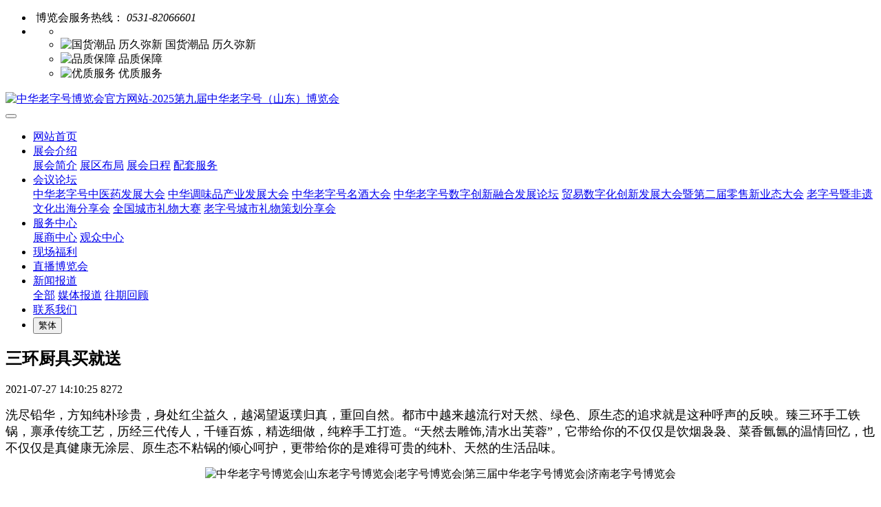

--- FILE ---
content_type: text/html;charset=UTF-8
request_url: http://www.xn--6oq76hpn59u3y1cgjm.com/shoping/184-cn.html
body_size: 5265
content:
<!DOCTYPE HTML>
<html class="oxh met-web">
<head>
<meta charset="utf-8">
<meta name="renderer" content="webkit">
<meta http-equiv="X-UA-Compatible" content="IE=edge,chrome=1">
<meta name="viewport" content="width=device-width,initial-scale=1.0,maximum-scale=1.0,minimum-scale=1.0,user-scalable=0,minimal-ui">
<meta name="format-detection" content="telephone=no">
<title>三环厨具买就送-中华老字号博览会官方网站-2025第九届中华老字号（山东）博览会</title>
<meta name="description" content="臻三环手工铁锅，禀承传统工艺，历经三代传人，千锤百炼，精选细做，纯粹手工打造。“天然去雕饰,清水出芙蓉”，它带给你的不仅仅是饮烟袅袅、菜香氤氤的温情回忆，也不仅仅是真健康无涂层、原生态不粘锅的倾心呵护，更带给你的是难得可贵的纯朴、天然的生活品味。">
<meta name="keywords" content="中华老字号博览会|山东老字号博览会|老字号博览会|第九届中华老字号博览会|济南老字号博览会">
<meta name="generator" content="MetInfo V8.0" data-variable="../|cn|cn|mui019|2|91|184" data-user_name="">
<link href="../favicon.ico?1565398185" rel="shortcut icon" type="image/x-icon">
<link rel="stylesheet" type="text/css" href="../public/third-party/web/basic.css?1733715145">
<link rel="stylesheet" type="text/css" href="../public/web/css/metinfo.css?1733715145">
<link rel="stylesheet" type="text/css" href="../templates/mui019/cache/shownews_cn.css?1769180595">
<style>
body{
    background-color: !important;font-family: !important;}
h1,h2,h3,h4,h5,h6{font-family: !important;}
</style>
<script>(function(){var t=navigator.userAgent;(t.indexOf("rv:11")>=0||t.indexOf("MSIE 10")>=0)&&document.write("<script src=\"../public/third-party/html5shiv/html5shiv.min.js\"><\/script>")})();</script>
</head>
<!--[if lte IE 9]>
<div class="text-xs-center m-b-0 bg-blue-grey-100 alert">
    <button type="button" class="close" aria-label="Close" data-dismiss="alert">
        <span aria-hidden="true">×</span>
    </button>
    你正在使用一个过时的浏览器。请升级你的浏览器，以提高您的体验。</div>
<![endif]-->
<body >
            <header class='head_nav_met_16_3_45 met-head' m-id='45' m-type='head_nav'>
<div id="header" class="  " >
    <div class="container">
        <ul class="head-list p-l-0">
        <li class="left tel">
            <img src="../upload/201807/1530595367.png" alt="">
            <span>博览会服务热线：</span>
            <em>0531-82066601</em>
        </li>
        <li class="right">
        <ul>
            <li>
                <img src="" alt="">
                <span></span>
            </li>
            <li>
                <img src="../upload/201907/1563263737.png" alt="国货潮品 历久弥新">
                <span>国货潮品 历久弥新</span>
            </li>
            <li>
                <img src="../upload/201807/1530595205.png" alt="品质保障">
                <span>品质保障</span>
            </li>
            <li>
                <img src="../upload/201807/1530595354.png" alt="优质服务">
                <span>优质服务</span>
            </li>
        </ul>
        </li>
        </ul>
    </div>
</div>
    <nav class="navbar navbar-default box-shadow-none head_nav_met_16_3_45">
        <div class="container">
            <div class="row">
                                      <h3 hidden>中华老字号博览会官方网站-2025第九届中华老字号（山东）博览会</h3>
                                <!-- logo -->
                <div class="navbar-header pull-xs-left">
                    <a href="../index-cn.html" class="met-logo vertical-align block pull-xs-left p-y-5" title="中华老字号博览会官方网站-2025第九届中华老字号（山东）博览会">
                        <div class="vertical-align-middle">
                            <img src="../upload/202502/1739935400.png" alt="中华老字号博览会官方网站-2025第九届中华老字号（山东）博览会"></div>
                    </a>
                </div>
                                                                        <!-- logo -->
                <button type="button" class="navbar-toggler hamburger hamburger-close collapsed p-x-5 head_nav_met_16_3_45-toggler" data-target="#head_nav_met_16_3_45-collapse" data-toggle="collapse">
                    <span class="sr-only"></span>
                    <span class="hamburger-bar"></span>
                </button>
                <!-- 会员注册登录 -->
                  
                <!-- 会员注册登录 -->

                <!-- 导航 -->
                <div class="collapse navbar-collapse navbar-collapse-toolbar pull-md-right p-0" id="head_nav_met_16_3_45-collapse">
                    <ul class="nav navbar-nav navlist">
                        <li class='nav-item'>
                            <a href="../index-cn.html" title="网站首页" class="nav-link
                                                          ">网站首页</a>
                        </li>
                                                                          <li class="nav-item dropdown m-l-0">
                                                          <a
                                href="../about/index-cn.html"
                                target='_self'                                title="展会介绍"
                                class="nav-link dropdown-toggle "
                                data-toggle="dropdown" data-hover="dropdown"
                            >
                                                        展会介绍</a>
                                                          <div class="dropdown-menu dropdown-menu-right dropdown-menu-bullet two-menu">
                                                                                                                                                                <a href="../about/39-cn.html" target='_self' title="展会简介" class='dropdown-item hassub '>展会简介</a>
                                                                                                                                  <a href="../about/79-cn.html" target='_self' title="展区布局" class='dropdown-item hassub '>展区布局</a>
                                                                                                                                  <a href="../about/78-cn.html" target='_self' title="展会日程" class='dropdown-item hassub '>展会日程</a>
                                                                                                                                  <a href="../about/77-cn.html" target='_self' title="配套服务" class='dropdown-item hassub '>配套服务</a>
                                                                                            </div>
                        </li>
                                                                                                  <li class="nav-item dropdown m-l-0">
                                                          <a
                                href="../meeting/index-cn.html"
                                target='_self'                                title="会议论坛"
                                class="nav-link dropdown-toggle "
                                data-toggle="dropdown" data-hover="dropdown"
                            >
                                                        会议论坛</a>
                                                          <div class="dropdown-menu dropdown-menu-right dropdown-menu-bullet two-menu">
                                                                                                                                                                <a href="../zhongyiyao/list-113-cn.html" target='_self' title="中华老字号中医药发展大会" class='dropdown-item hassub '>中华老字号中医药发展大会</a>
                                                                                                                                  <a href="../tiaoweipin/list-114-cn.html" target='_self' title="中华调味品产业发展大会" class='dropdown-item hassub '>中华调味品产业发展大会</a>
                                                                                                                                  <a href="../mingjiu/list-115-cn.html" target='_self' title="中华老字号名酒大会" class='dropdown-item hassub '>中华老字号名酒大会</a>
                                                                                                                                  <a href="../shuzi/list-116-cn.html" target='_self' title="中华老字号数字创新融合发展论坛" class='dropdown-item hassub '>中华老字号数字创新融合发展论坛</a>
                                                                                                                                  <a href="../maoyi/list-117-cn.html" target='_self' title="贸易数字化创新发展大会暨第二届零售新业态大会" class='dropdown-item hassub '>贸易数字化创新发展大会暨第二届零售新业态大会</a>
                                                                                                                                  <a href="../chuhai/list-118-cn.html" target='_self' title="老字号暨非遗文化出海分享会" class='dropdown-item hassub '>老字号暨非遗文化出海分享会</a>
                                                                                                                                  <a href="../dasai/list-119-cn.html" target='_self' title="全国城市礼物大赛" class='dropdown-item hassub '>全国城市礼物大赛</a>
                                                                                                                                  <a href="../fenxiang/list-120-cn.html" target='_self' title="老字号城市礼物策划分享会" class='dropdown-item hassub '>老字号城市礼物策划分享会</a>
                                                                                            </div>
                        </li>
                                                                                                  <li class="nav-item dropdown m-l-0">
                                                          <a
                                href="../fw/index-cn.html"
                                target='_self'                                title="服务中心"
                                class="nav-link dropdown-toggle "
                                data-toggle="dropdown" data-hover="dropdown"
                            >
                                                        服务中心</a>
                                                          <div class="dropdown-menu dropdown-menu-right dropdown-menu-bullet two-menu">
                                                                                                                                                                <a href="../fw/73-cn.html" target='_self' title="展商中心" class='dropdown-item hassub '>展商中心</a>
                                                                                                                                  <a href="../fw/74-cn.html" target='_self' title="观众中心" class='dropdown-item hassub '>观众中心</a>
                                                                                            </div>
                        </li>
                                                                                                  <li class='nav-item m-l-0'>
                            <a href="../fuli/list-92-cn.html" target='_self' title="现场福利" class="nav-link ">现场福利</a>
                        </li>
                                                                                                  <li class='nav-item m-l-0'>
                            <a href="https://www.pailixiang.com/album/main_ig8760055.html" target='_blank' title="直播博览会" class="nav-link ">直播博览会</a>
                        </li>
                                                                                                  <li class="nav-item dropdown m-l-0">
                                                          <a
                                href="../news/list-3-cn.html"
                                target='_self'                                title="新闻报道"
                                class="nav-link dropdown-toggle "
                                data-toggle="dropdown" data-hover="dropdown"
                            >
                                                        新闻报道</a>
                                                          <div class="dropdown-menu dropdown-menu-right dropdown-menu-bullet two-menu">
                                                                                              <a href="../news/list-3-cn.html" target='_self' title="全部" class='dropdown-item nav-parent hidden-lg-up'>全部</a>
                                                                                                                                  <a href="../news/list-37-cn.html" target='_self' title="媒体报道" class='dropdown-item hassub '>媒体报道</a>
                                                                                                                                  <a href="../news/list-36-cn.html" target='_self' title="往期回顾" class='dropdown-item hassub '>往期回顾</a>
                                                                                            </div>
                        </li>
                                                                                                  <li class='nav-item m-l-0'>
                            <a href="../contact/index-cn.html" target='_self' title="联系我们" class="nav-link ">联系我们</a>
                        </li>
                                                                                                                                        <li class="met-langlist met-s2t nav-item vertical-align nav-item m-l-5" m-id="lang" m-type="lang">
                                <div class="inline-block nav-link">
                                    <button type="button" class="btn btn-outline btn-default btn-squared btn-lang btn-cntotc" data-tolang='tc'>繁体</button>
                                                                                                                                                                                                </ul>
                </div>
                <!-- 导航 -->
            </div>
        </div>
    </nav>
</header>

                
        

        <main class="news_list_detail_met_16_1_24 met-shownews animsition">
	<div class="container">
		<div class="row">
		                                <div class="met-shownews-body col-md-10 offset-md-1" m-id='24'>
                    <div class="row">
                    					<section class="details-title border-bottom1">
						<h1 class='m-t-10 m-b-5'>三环厨具买就送</h1>
						<div class="info font-weight-300">
							<span>2021-07-27 14:10:25</span>
							<span></span>
							<span>
								<i class="icon wb-eye m-r-5" aria-hidden="true"></i>
								<script type='text/javascript' class='met_hits' data-hits='8271' src="../hits/?lang=cn&type=news&vid=184&list=0"></script>							</span>
						</div>
					</section>
					<section class="met-editor clearfix">
						<p><span style="font-family: 宋体,SimSun; font-size: 18px;">洗尽铅华，方知纯朴珍贵，身处红尘益久，越渴望返璞归真，重回自然。都市中越来越流行对天然、绿色、原生态的追求就是这种呼声的反映。臻三环手工铁锅，禀承传统工艺，历经三代传人，千锤百炼，精选细做，纯粹手工打造。“天然去雕饰,清水出芙蓉”，它带给你的不仅仅是饮烟袅袅、菜香氤氤的温情回忆，也不仅仅是真健康无涂层、原生态不粘锅的倾心呵护，更带给你的是难得可贵的纯朴、天然的生活品味。</span></p><p style="text-align: center;"><img width="660" height="346" title="中华老字号博览会|山东老字号博览会|老字号博览会|第三届中华老字号博览会|济南老字号博览会" style="width: 660px; height: 346px;" alt="中华老字号博览会|山东老字号博览会|老字号博览会|第三届中华老字号博览会|济南老字号博览会" src="http://www.xn--6oq76hpn59u3y1cgjm.com/upload/202008/1597833376100971.png" data-width="928" data-height="655" /></p><p><span style="font: 400 18px/250% 宋体,SimSun; text-align: left; color: rgb(51, 51, 51); text-transform: none; text-indent: 0px; letter-spacing: normal; text-decoration: none; word-spacing: 0px; display: inline !important; orphans: 2; font-size-adjust: none; font-stretch: normal; float: none; -webkit-text-stroke-width: 0px; background-color: rgb(255, 255, 255);"><span style="color: rgb(34, 34, 34); font-family: 宋体, SimSun; font-size: 18px;">“老字号购物节”期间，三环厨具2家实体店参与，执行部分有买有送的活动政策，详情如下：</span></span></p><p><span style="font: 400 18px/250% 宋体,SimSun; text-align: left; color: rgb(51, 51, 51); text-transform: none; text-indent: 0px; letter-spacing: normal; text-decoration: none; word-spacing: 0px; display: inline !important; orphans: 2; font-size-adjust: none; font-stretch: normal; float: none; -webkit-text-stroke-width: 0px; background-color: rgb(255, 255, 255);"></span></p><p style="text-align:left"><span style="font-family: 宋体,SimSun; font-size: 18px;"><span style="font-size: 18px;">促销政策：</span></span></p><p style="text-align:left"><span style="font-family: 宋体,SimSun; font-size: 18px;"><span style="font-size: 18px;"></span></span></p><p><span style=";font-family:宋体;font-size:19px"><span style="font-family:宋体">1.活动期间买锅送锅盖（口径大于等于30厘米）；</span></span></p><p><span style=";font-family:宋体;font-size:19px"><span style="font-family:宋体">2.购买章丘铁锅系列实付款超过799元，加赠铁勺或铁铲一只；</span></span></p><p><span style=";font-family:宋体;font-size:19px"><span style="font-family:宋体">3.实付款超过1799元，赠送价值199元小煎锅 &nbsp;一口（王师傅，冯师傅等三环锅除外）。</span></span></p><p><span style="color: rgb(34, 34, 34); font-family: 宋体, SimSun; font-size: 18px;">（本次活动最终解释权归济南三环厨具有限公司所有。）</span></p><p><span style=";font-family:宋体;font-size:19px"><span style="font-family:宋体">参与门店：</span></span></p><p><span style="font-family: 宋体; font-size: 19px;">1.&nbsp;</span><span style="font-family: 宋体; font-size: 19px;">同盛永手工铁锅体验店&nbsp;&nbsp;</span></p><p><span style="font-family: 宋体; font-size: 19px;">济南市历下区泉城路</span><span style="font-family: 宋体; font-size: 19px;">26号世茂广场南区二期五组团111号&nbsp;</span></p><p><span style="font-family: 宋体; font-size: 19px;">2.&nbsp;</span><span style="font-family: 宋体; font-size: 19px;">臻三环专卖店&nbsp;&nbsp;</span></p><p><span style="font-family: 宋体; font-size: 19px;">济南市历下区马鞍山路</span><span style="font-family: 宋体; font-size: 19px;">2-1号山东大厦一楼大堂&nbsp;&nbsp;</span></p>					</section>
					<div class="tag">
						<span></span>
						        					</div>
					        <div class='met-page p-y-30 border-top1'>
            <div class="container p-t-30 ">
                <ul class="pagination block blocks-2 text-xs-center text-sm-left">
                    <li class='page-item m-b-0 '>
                        <a href='../shoping/59-cn.html' title="赵树堂中医馆  多买多赠" class='page-link text-truncate' data-before="上一篇">
                            <span aria-hidden="true" class='hidden-xs-down'>赵树堂中医馆  多买多赠</span>
                        </a>
                    </li>
                    <li class='page-item m-b-0 '>
                        <a href='../shoping/220-cn.html' title="富之盛黑蒜 买一送一" class='page-link pull-xs-right text-truncate' data-before="下一篇">
                            <span aria-hidden="true" class='hidden-xs-down'>富之盛黑蒜 买一送一</span>
                        </a>
                    </li>
                </ul>
            </div>
        </div>
				
                </div>
    </div>
</main>
    
        <div class="foot_nav_met_11_3_36  text-xs-center" m-id='36' m-type="foot_nav">
    <div class="container">
        <div class="row">
            <div class="col-lg-8">
                        </div>
                  <div class="col-lg-4 col-md-12 col-xs-12 info">
            <h4 class='font-size-16 m-t-0'>
                             </h4>
                                        </div>
        </div>
        </div>
</div>

          
        <footer class='foot_info_met_16_1_11 met-foot p-y-20 border-top1' m-id='11' m-type='foot'>
	<div class="container text-xs-center">
		  		<p>第九届中华老字号（山东）博览会版权所有 2017-2019  鲁ICP备17028737号</p>
				  		  		  			<p><p>支持单位：商务部流通产业促进中心</p><p>主办单位：山东省老字号企业协会</p><p>协办单位：全国各省老字号协会</p></p>
				<div class="powered_by_metinfo"></div>
		<ul class="met-langlist p-0">
		  		  	    </ul>
	</div>
</footer>

        <button type="button" class="btn btn-icon btn-primary btn-squared back_top_met_16_1_10 met-scroll-top" hidden m-id='10' m-type='nocontent'>
	<i class="icon wb-chevron-up" aria-hidden="true"></i>
</button>
<input type="hidden" name="met_lazyloadbg" value="">
<script src="../cache/lang_json_cn.js?1769180540"></script>
<script src="../public/third-party/web/basic.js?1733715145"></script>
<script src="../public/web/js/metinfo.js?1733715145" data-js_url="../templates/mui019/cache/shownews_cn.js?1769180595" id="met-page-js"></script>
</body>
</html>

--- FILE ---
content_type: text/javascript;charset=utf-8
request_url: http://www.xn--6oq76hpn59u3y1cgjm.com/hits/?lang=cn&type=news&vid=184&list=0
body_size: 33
content:
document.write('8272')